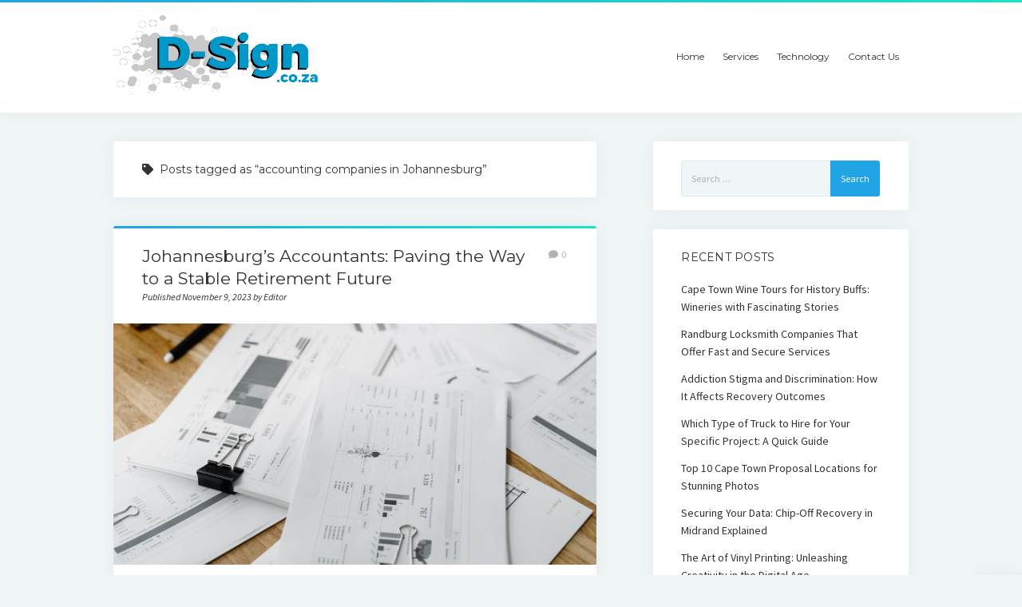

--- FILE ---
content_type: text/html; charset=UTF-8
request_url: https://d-sign.co.za/tag/accounting-companies-in-johannesburg/
body_size: 10618
content:
<!DOCTYPE html>

<html lang="en-US">

<head>
	<meta name='robots' content='index, follow, max-image-preview:large, max-snippet:-1, max-video-preview:-1' />
<meta charset="UTF-8" />
<meta name="viewport" content="width=device-width, initial-scale=1" />
<meta name="template" content="Startup Blog 1.38" />

	<!-- This site is optimized with the Yoast SEO plugin v21.0 - https://yoast.com/wordpress/plugins/seo/ -->
	<title>accounting companies in Johannesburg Archives | D-Sign</title>
	<link rel="canonical" href="https://d-sign.co.za/tag/accounting-companies-in-johannesburg/" />
	<meta property="og:locale" content="en_US" />
	<meta property="og:type" content="article" />
	<meta property="og:title" content="accounting companies in Johannesburg Archives | D-Sign" />
	<meta property="og:url" content="https://d-sign.co.za/tag/accounting-companies-in-johannesburg/" />
	<meta property="og:site_name" content="D-Sign" />
	<meta name="twitter:card" content="summary_large_image" />
	<script type="application/ld+json" class="yoast-schema-graph">{"@context":"https://schema.org","@graph":[{"@type":"CollectionPage","@id":"https://d-sign.co.za/tag/accounting-companies-in-johannesburg/","url":"https://d-sign.co.za/tag/accounting-companies-in-johannesburg/","name":"accounting companies in Johannesburg Archives | D-Sign","isPartOf":{"@id":"https://d-sign.co.za/#website"},"primaryImageOfPage":{"@id":"https://d-sign.co.za/tag/accounting-companies-in-johannesburg/#primaryimage"},"image":{"@id":"https://d-sign.co.za/tag/accounting-companies-in-johannesburg/#primaryimage"},"thumbnailUrl":"https://d-sign.co.za/wp-content/uploads/2023/11/13.jpg","breadcrumb":{"@id":"https://d-sign.co.za/tag/accounting-companies-in-johannesburg/#breadcrumb"},"inLanguage":"en-US"},{"@type":"ImageObject","inLanguage":"en-US","@id":"https://d-sign.co.za/tag/accounting-companies-in-johannesburg/#primaryimage","url":"https://d-sign.co.za/wp-content/uploads/2023/11/13.jpg","contentUrl":"https://d-sign.co.za/wp-content/uploads/2023/11/13.jpg","width":1280,"height":853,"caption":"https://www.cloveraardklop.co.za/expert-insights-for-retirement-planning-from-johannesburgs-accounting-experts/"},{"@type":"BreadcrumbList","@id":"https://d-sign.co.za/tag/accounting-companies-in-johannesburg/#breadcrumb","itemListElement":[{"@type":"ListItem","position":1,"name":"Home","item":"https://d-sign.co.za/"},{"@type":"ListItem","position":2,"name":"accounting companies in Johannesburg"}]},{"@type":"WebSite","@id":"https://d-sign.co.za/#website","url":"https://d-sign.co.za/","name":"D-Sign","description":"","publisher":{"@id":"https://d-sign.co.za/#organization"},"potentialAction":[{"@type":"SearchAction","target":{"@type":"EntryPoint","urlTemplate":"https://d-sign.co.za/?s={search_term_string}"},"query-input":"required name=search_term_string"}],"inLanguage":"en-US"},{"@type":"Organization","@id":"https://d-sign.co.za/#organization","name":"D-Sign","url":"https://d-sign.co.za/","logo":{"@type":"ImageObject","inLanguage":"en-US","@id":"https://d-sign.co.za/#/schema/logo/image/","url":"https://d-sign.co.za/wp-content/uploads/2019/04/cropped-D-Sign-Logo.png","contentUrl":"https://d-sign.co.za/wp-content/uploads/2019/04/cropped-D-Sign-Logo.png","width":280,"height":100,"caption":"D-Sign"},"image":{"@id":"https://d-sign.co.za/#/schema/logo/image/"}}]}</script>
	<!-- / Yoast SEO plugin. -->


<link rel='dns-prefetch' href='//www.google.com' />
<link rel='dns-prefetch' href='//fonts.googleapis.com' />
<link rel="alternate" type="application/rss+xml" title="D-Sign &raquo; Feed" href="https://d-sign.co.za/feed/" />
<link rel="alternate" type="application/rss+xml" title="D-Sign &raquo; Comments Feed" href="https://d-sign.co.za/comments/feed/" />
<link rel="alternate" type="application/rss+xml" title="D-Sign &raquo; accounting companies in Johannesburg Tag Feed" href="https://d-sign.co.za/tag/accounting-companies-in-johannesburg/feed/" />
<script type="text/javascript">
window._wpemojiSettings = {"baseUrl":"https:\/\/s.w.org\/images\/core\/emoji\/14.0.0\/72x72\/","ext":".png","svgUrl":"https:\/\/s.w.org\/images\/core\/emoji\/14.0.0\/svg\/","svgExt":".svg","source":{"concatemoji":"https:\/\/d-sign.co.za\/wp-includes\/js\/wp-emoji-release.min.js?ver=312b2a9403bc50e9202aa24e5d3de228"}};
/*! This file is auto-generated */
!function(i,n){var o,s,e;function c(e){try{var t={supportTests:e,timestamp:(new Date).valueOf()};sessionStorage.setItem(o,JSON.stringify(t))}catch(e){}}function p(e,t,n){e.clearRect(0,0,e.canvas.width,e.canvas.height),e.fillText(t,0,0);var t=new Uint32Array(e.getImageData(0,0,e.canvas.width,e.canvas.height).data),r=(e.clearRect(0,0,e.canvas.width,e.canvas.height),e.fillText(n,0,0),new Uint32Array(e.getImageData(0,0,e.canvas.width,e.canvas.height).data));return t.every(function(e,t){return e===r[t]})}function u(e,t,n){switch(t){case"flag":return n(e,"\ud83c\udff3\ufe0f\u200d\u26a7\ufe0f","\ud83c\udff3\ufe0f\u200b\u26a7\ufe0f")?!1:!n(e,"\ud83c\uddfa\ud83c\uddf3","\ud83c\uddfa\u200b\ud83c\uddf3")&&!n(e,"\ud83c\udff4\udb40\udc67\udb40\udc62\udb40\udc65\udb40\udc6e\udb40\udc67\udb40\udc7f","\ud83c\udff4\u200b\udb40\udc67\u200b\udb40\udc62\u200b\udb40\udc65\u200b\udb40\udc6e\u200b\udb40\udc67\u200b\udb40\udc7f");case"emoji":return!n(e,"\ud83e\udef1\ud83c\udffb\u200d\ud83e\udef2\ud83c\udfff","\ud83e\udef1\ud83c\udffb\u200b\ud83e\udef2\ud83c\udfff")}return!1}function f(e,t,n){var r="undefined"!=typeof WorkerGlobalScope&&self instanceof WorkerGlobalScope?new OffscreenCanvas(300,150):i.createElement("canvas"),a=r.getContext("2d",{willReadFrequently:!0}),o=(a.textBaseline="top",a.font="600 32px Arial",{});return e.forEach(function(e){o[e]=t(a,e,n)}),o}function t(e){var t=i.createElement("script");t.src=e,t.defer=!0,i.head.appendChild(t)}"undefined"!=typeof Promise&&(o="wpEmojiSettingsSupports",s=["flag","emoji"],n.supports={everything:!0,everythingExceptFlag:!0},e=new Promise(function(e){i.addEventListener("DOMContentLoaded",e,{once:!0})}),new Promise(function(t){var n=function(){try{var e=JSON.parse(sessionStorage.getItem(o));if("object"==typeof e&&"number"==typeof e.timestamp&&(new Date).valueOf()<e.timestamp+604800&&"object"==typeof e.supportTests)return e.supportTests}catch(e){}return null}();if(!n){if("undefined"!=typeof Worker&&"undefined"!=typeof OffscreenCanvas&&"undefined"!=typeof URL&&URL.createObjectURL&&"undefined"!=typeof Blob)try{var e="postMessage("+f.toString()+"("+[JSON.stringify(s),u.toString(),p.toString()].join(",")+"));",r=new Blob([e],{type:"text/javascript"}),a=new Worker(URL.createObjectURL(r),{name:"wpTestEmojiSupports"});return void(a.onmessage=function(e){c(n=e.data),a.terminate(),t(n)})}catch(e){}c(n=f(s,u,p))}t(n)}).then(function(e){for(var t in e)n.supports[t]=e[t],n.supports.everything=n.supports.everything&&n.supports[t],"flag"!==t&&(n.supports.everythingExceptFlag=n.supports.everythingExceptFlag&&n.supports[t]);n.supports.everythingExceptFlag=n.supports.everythingExceptFlag&&!n.supports.flag,n.DOMReady=!1,n.readyCallback=function(){n.DOMReady=!0}}).then(function(){return e}).then(function(){var e;n.supports.everything||(n.readyCallback(),(e=n.source||{}).concatemoji?t(e.concatemoji):e.wpemoji&&e.twemoji&&(t(e.twemoji),t(e.wpemoji)))}))}((window,document),window._wpemojiSettings);
</script>
<style type="text/css">
img.wp-smiley,
img.emoji {
	display: inline !important;
	border: none !important;
	box-shadow: none !important;
	height: 1em !important;
	width: 1em !important;
	margin: 0 0.07em !important;
	vertical-align: -0.1em !important;
	background: none !important;
	padding: 0 !important;
}
</style>
	<link rel='stylesheet' id='wp-block-library-css' href='https://d-sign.co.za/wp-includes/css/dist/block-library/style.min.css?ver=312b2a9403bc50e9202aa24e5d3de228' type='text/css' media='all' />
<link rel='stylesheet' id='mpp_gutenberg-css' href='https://d-sign.co.za/wp-content/plugins/metronet-profile-picture/dist/blocks.style.build.css?ver=2.6.0' type='text/css' media='all' />
<style id='classic-theme-styles-inline-css' type='text/css'>
/*! This file is auto-generated */
.wp-block-button__link{color:#fff;background-color:#32373c;border-radius:9999px;box-shadow:none;text-decoration:none;padding:calc(.667em + 2px) calc(1.333em + 2px);font-size:1.125em}.wp-block-file__button{background:#32373c;color:#fff;text-decoration:none}
</style>
<style id='global-styles-inline-css' type='text/css'>
body{--wp--preset--color--black: #000000;--wp--preset--color--cyan-bluish-gray: #abb8c3;--wp--preset--color--white: #ffffff;--wp--preset--color--pale-pink: #f78da7;--wp--preset--color--vivid-red: #cf2e2e;--wp--preset--color--luminous-vivid-orange: #ff6900;--wp--preset--color--luminous-vivid-amber: #fcb900;--wp--preset--color--light-green-cyan: #7bdcb5;--wp--preset--color--vivid-green-cyan: #00d084;--wp--preset--color--pale-cyan-blue: #8ed1fc;--wp--preset--color--vivid-cyan-blue: #0693e3;--wp--preset--color--vivid-purple: #9b51e0;--wp--preset--gradient--vivid-cyan-blue-to-vivid-purple: linear-gradient(135deg,rgba(6,147,227,1) 0%,rgb(155,81,224) 100%);--wp--preset--gradient--light-green-cyan-to-vivid-green-cyan: linear-gradient(135deg,rgb(122,220,180) 0%,rgb(0,208,130) 100%);--wp--preset--gradient--luminous-vivid-amber-to-luminous-vivid-orange: linear-gradient(135deg,rgba(252,185,0,1) 0%,rgba(255,105,0,1) 100%);--wp--preset--gradient--luminous-vivid-orange-to-vivid-red: linear-gradient(135deg,rgba(255,105,0,1) 0%,rgb(207,46,46) 100%);--wp--preset--gradient--very-light-gray-to-cyan-bluish-gray: linear-gradient(135deg,rgb(238,238,238) 0%,rgb(169,184,195) 100%);--wp--preset--gradient--cool-to-warm-spectrum: linear-gradient(135deg,rgb(74,234,220) 0%,rgb(151,120,209) 20%,rgb(207,42,186) 40%,rgb(238,44,130) 60%,rgb(251,105,98) 80%,rgb(254,248,76) 100%);--wp--preset--gradient--blush-light-purple: linear-gradient(135deg,rgb(255,206,236) 0%,rgb(152,150,240) 100%);--wp--preset--gradient--blush-bordeaux: linear-gradient(135deg,rgb(254,205,165) 0%,rgb(254,45,45) 50%,rgb(107,0,62) 100%);--wp--preset--gradient--luminous-dusk: linear-gradient(135deg,rgb(255,203,112) 0%,rgb(199,81,192) 50%,rgb(65,88,208) 100%);--wp--preset--gradient--pale-ocean: linear-gradient(135deg,rgb(255,245,203) 0%,rgb(182,227,212) 50%,rgb(51,167,181) 100%);--wp--preset--gradient--electric-grass: linear-gradient(135deg,rgb(202,248,128) 0%,rgb(113,206,126) 100%);--wp--preset--gradient--midnight: linear-gradient(135deg,rgb(2,3,129) 0%,rgb(40,116,252) 100%);--wp--preset--font-size--small: 12px;--wp--preset--font-size--medium: 20px;--wp--preset--font-size--large: 28px;--wp--preset--font-size--x-large: 42px;--wp--preset--font-size--regular: 16px;--wp--preset--font-size--larger: 38px;--wp--preset--spacing--20: 0.44rem;--wp--preset--spacing--30: 0.67rem;--wp--preset--spacing--40: 1rem;--wp--preset--spacing--50: 1.5rem;--wp--preset--spacing--60: 2.25rem;--wp--preset--spacing--70: 3.38rem;--wp--preset--spacing--80: 5.06rem;--wp--preset--shadow--natural: 6px 6px 9px rgba(0, 0, 0, 0.2);--wp--preset--shadow--deep: 12px 12px 50px rgba(0, 0, 0, 0.4);--wp--preset--shadow--sharp: 6px 6px 0px rgba(0, 0, 0, 0.2);--wp--preset--shadow--outlined: 6px 6px 0px -3px rgba(255, 255, 255, 1), 6px 6px rgba(0, 0, 0, 1);--wp--preset--shadow--crisp: 6px 6px 0px rgba(0, 0, 0, 1);}:where(.is-layout-flex){gap: 0.5em;}:where(.is-layout-grid){gap: 0.5em;}body .is-layout-flow > .alignleft{float: left;margin-inline-start: 0;margin-inline-end: 2em;}body .is-layout-flow > .alignright{float: right;margin-inline-start: 2em;margin-inline-end: 0;}body .is-layout-flow > .aligncenter{margin-left: auto !important;margin-right: auto !important;}body .is-layout-constrained > .alignleft{float: left;margin-inline-start: 0;margin-inline-end: 2em;}body .is-layout-constrained > .alignright{float: right;margin-inline-start: 2em;margin-inline-end: 0;}body .is-layout-constrained > .aligncenter{margin-left: auto !important;margin-right: auto !important;}body .is-layout-constrained > :where(:not(.alignleft):not(.alignright):not(.alignfull)){max-width: var(--wp--style--global--content-size);margin-left: auto !important;margin-right: auto !important;}body .is-layout-constrained > .alignwide{max-width: var(--wp--style--global--wide-size);}body .is-layout-flex{display: flex;}body .is-layout-flex{flex-wrap: wrap;align-items: center;}body .is-layout-flex > *{margin: 0;}body .is-layout-grid{display: grid;}body .is-layout-grid > *{margin: 0;}:where(.wp-block-columns.is-layout-flex){gap: 2em;}:where(.wp-block-columns.is-layout-grid){gap: 2em;}:where(.wp-block-post-template.is-layout-flex){gap: 1.25em;}:where(.wp-block-post-template.is-layout-grid){gap: 1.25em;}.has-black-color{color: var(--wp--preset--color--black) !important;}.has-cyan-bluish-gray-color{color: var(--wp--preset--color--cyan-bluish-gray) !important;}.has-white-color{color: var(--wp--preset--color--white) !important;}.has-pale-pink-color{color: var(--wp--preset--color--pale-pink) !important;}.has-vivid-red-color{color: var(--wp--preset--color--vivid-red) !important;}.has-luminous-vivid-orange-color{color: var(--wp--preset--color--luminous-vivid-orange) !important;}.has-luminous-vivid-amber-color{color: var(--wp--preset--color--luminous-vivid-amber) !important;}.has-light-green-cyan-color{color: var(--wp--preset--color--light-green-cyan) !important;}.has-vivid-green-cyan-color{color: var(--wp--preset--color--vivid-green-cyan) !important;}.has-pale-cyan-blue-color{color: var(--wp--preset--color--pale-cyan-blue) !important;}.has-vivid-cyan-blue-color{color: var(--wp--preset--color--vivid-cyan-blue) !important;}.has-vivid-purple-color{color: var(--wp--preset--color--vivid-purple) !important;}.has-black-background-color{background-color: var(--wp--preset--color--black) !important;}.has-cyan-bluish-gray-background-color{background-color: var(--wp--preset--color--cyan-bluish-gray) !important;}.has-white-background-color{background-color: var(--wp--preset--color--white) !important;}.has-pale-pink-background-color{background-color: var(--wp--preset--color--pale-pink) !important;}.has-vivid-red-background-color{background-color: var(--wp--preset--color--vivid-red) !important;}.has-luminous-vivid-orange-background-color{background-color: var(--wp--preset--color--luminous-vivid-orange) !important;}.has-luminous-vivid-amber-background-color{background-color: var(--wp--preset--color--luminous-vivid-amber) !important;}.has-light-green-cyan-background-color{background-color: var(--wp--preset--color--light-green-cyan) !important;}.has-vivid-green-cyan-background-color{background-color: var(--wp--preset--color--vivid-green-cyan) !important;}.has-pale-cyan-blue-background-color{background-color: var(--wp--preset--color--pale-cyan-blue) !important;}.has-vivid-cyan-blue-background-color{background-color: var(--wp--preset--color--vivid-cyan-blue) !important;}.has-vivid-purple-background-color{background-color: var(--wp--preset--color--vivid-purple) !important;}.has-black-border-color{border-color: var(--wp--preset--color--black) !important;}.has-cyan-bluish-gray-border-color{border-color: var(--wp--preset--color--cyan-bluish-gray) !important;}.has-white-border-color{border-color: var(--wp--preset--color--white) !important;}.has-pale-pink-border-color{border-color: var(--wp--preset--color--pale-pink) !important;}.has-vivid-red-border-color{border-color: var(--wp--preset--color--vivid-red) !important;}.has-luminous-vivid-orange-border-color{border-color: var(--wp--preset--color--luminous-vivid-orange) !important;}.has-luminous-vivid-amber-border-color{border-color: var(--wp--preset--color--luminous-vivid-amber) !important;}.has-light-green-cyan-border-color{border-color: var(--wp--preset--color--light-green-cyan) !important;}.has-vivid-green-cyan-border-color{border-color: var(--wp--preset--color--vivid-green-cyan) !important;}.has-pale-cyan-blue-border-color{border-color: var(--wp--preset--color--pale-cyan-blue) !important;}.has-vivid-cyan-blue-border-color{border-color: var(--wp--preset--color--vivid-cyan-blue) !important;}.has-vivid-purple-border-color{border-color: var(--wp--preset--color--vivid-purple) !important;}.has-vivid-cyan-blue-to-vivid-purple-gradient-background{background: var(--wp--preset--gradient--vivid-cyan-blue-to-vivid-purple) !important;}.has-light-green-cyan-to-vivid-green-cyan-gradient-background{background: var(--wp--preset--gradient--light-green-cyan-to-vivid-green-cyan) !important;}.has-luminous-vivid-amber-to-luminous-vivid-orange-gradient-background{background: var(--wp--preset--gradient--luminous-vivid-amber-to-luminous-vivid-orange) !important;}.has-luminous-vivid-orange-to-vivid-red-gradient-background{background: var(--wp--preset--gradient--luminous-vivid-orange-to-vivid-red) !important;}.has-very-light-gray-to-cyan-bluish-gray-gradient-background{background: var(--wp--preset--gradient--very-light-gray-to-cyan-bluish-gray) !important;}.has-cool-to-warm-spectrum-gradient-background{background: var(--wp--preset--gradient--cool-to-warm-spectrum) !important;}.has-blush-light-purple-gradient-background{background: var(--wp--preset--gradient--blush-light-purple) !important;}.has-blush-bordeaux-gradient-background{background: var(--wp--preset--gradient--blush-bordeaux) !important;}.has-luminous-dusk-gradient-background{background: var(--wp--preset--gradient--luminous-dusk) !important;}.has-pale-ocean-gradient-background{background: var(--wp--preset--gradient--pale-ocean) !important;}.has-electric-grass-gradient-background{background: var(--wp--preset--gradient--electric-grass) !important;}.has-midnight-gradient-background{background: var(--wp--preset--gradient--midnight) !important;}.has-small-font-size{font-size: var(--wp--preset--font-size--small) !important;}.has-medium-font-size{font-size: var(--wp--preset--font-size--medium) !important;}.has-large-font-size{font-size: var(--wp--preset--font-size--large) !important;}.has-x-large-font-size{font-size: var(--wp--preset--font-size--x-large) !important;}
.wp-block-navigation a:where(:not(.wp-element-button)){color: inherit;}
:where(.wp-block-post-template.is-layout-flex){gap: 1.25em;}:where(.wp-block-post-template.is-layout-grid){gap: 1.25em;}
:where(.wp-block-columns.is-layout-flex){gap: 2em;}:where(.wp-block-columns.is-layout-grid){gap: 2em;}
.wp-block-pullquote{font-size: 1.5em;line-height: 1.6;}
</style>
<link rel='stylesheet' id='contact-form-7-css' href='https://d-sign.co.za/wp-content/plugins/contact-form-7/includes/css/styles.css?ver=5.8' type='text/css' media='all' />
<link rel='stylesheet' id='ct-startup-blog-google-fonts-css' href='//fonts.googleapis.com/css?family=Montserrat%3A400%7CSource+Sans+Pro%3A400%2C400i%2C700&#038;subset=latin%2Clatin-ext&#038;display=swap&#038;ver=6.3.7' type='text/css' media='all' />
<link rel='stylesheet' id='ct-startup-blog-font-awesome-css' href='https://d-sign.co.za/wp-content/themes/startup-blog/assets/font-awesome/css/all.min.css?ver=312b2a9403bc50e9202aa24e5d3de228' type='text/css' media='all' />
<link rel='stylesheet' id='ct-startup-blog-style-css' href='https://d-sign.co.za/wp-content/themes/startup-blog/style.css?ver=312b2a9403bc50e9202aa24e5d3de228' type='text/css' media='all' />
<script type='text/javascript' src='https://d-sign.co.za/wp-includes/js/jquery/jquery.min.js?ver=3.7.0' id='jquery-core-js'></script>
<script type='text/javascript' src='https://d-sign.co.za/wp-includes/js/jquery/jquery-migrate.min.js?ver=3.4.1' id='jquery-migrate-js'></script>
<link rel="https://api.w.org/" href="https://d-sign.co.za/wp-json/" /><link rel="alternate" type="application/json" href="https://d-sign.co.za/wp-json/wp/v2/tags/1021" /><link rel="EditURI" type="application/rsd+xml" title="RSD" href="https://d-sign.co.za/xmlrpc.php?rsd" />
<link rel="icon" href="https://d-sign.co.za/wp-content/uploads/2017/11/cropped-154-32x32.png" sizes="32x32" />
<link rel="icon" href="https://d-sign.co.za/wp-content/uploads/2017/11/cropped-154-192x192.png" sizes="192x192" />
<link rel="apple-touch-icon" href="https://d-sign.co.za/wp-content/uploads/2017/11/cropped-154-180x180.png" />
<meta name="msapplication-TileImage" content="https://d-sign.co.za/wp-content/uploads/2017/11/cropped-154-270x270.png" />
</head>

<body data-rsssl=1 id="startup-blog" class="archive tag tag-accounting-companies-in-johannesburg tag-1021 wp-custom-logo full-post ">
<a class="skip-content" href="#main">Press &quot;Enter&quot; to skip to content</a>
<div id="overflow-container" class="overflow-container">
			<header class="site-header" id="site-header" role="banner">
				<div class="secondary-header">
					</div>
				<div class="primary-header">
			<div class="max-width">
				<div id="title-container" class="title-container">
					<div id='site-title' class='site-title'><a href="https://d-sign.co.za/" class="custom-logo-link" rel="home"><img width="280" height="100" src="https://d-sign.co.za/wp-content/uploads/2019/04/cropped-D-Sign-Logo.png" class="custom-logo" alt="D-Sign" decoding="async" /></a></div>									</div>
				<button id="toggle-navigation" class="toggle-navigation" name="toggle-navigation" aria-expanded="false">
					<span class="screen-reader-text">open menu</span>
					<svg xmlns="http://www.w3.org/2000/svg" width="30" height="21" viewBox="0 0 30 21" version="1.1"><g stroke="none" stroke-width="1" fill="none" fill-rule="evenodd"><g transform="translate(-265.000000, -78.000000)" fill="#333333"><g transform="translate(265.000000, 78.000000)"><rect x="0" y="0" width="30" height="3" rx="1.5"/><rect x="0" y="9" width="30" height="3" rx="1.5"/><rect x="0" y="18" width="30" height="3" rx="1.5"/></g></g></g></svg>				</button>
				<div id="menu-primary-container" class="menu-primary-container">
					<div id="menu-primary" class="menu-container menu-primary" role="navigation">
    <nav class="menu"><ul id="menu-primary-items" class="menu-primary-items"><li id="menu-item-17" class="menu-item menu-item-type-custom menu-item-object-custom menu-item-home menu-item-17"><a href="https://d-sign.co.za">Home</a></li>
<li id="menu-item-92" class="menu-item menu-item-type-taxonomy menu-item-object-category menu-item-92"><a href="https://d-sign.co.za/category/services/">Services</a></li>
<li id="menu-item-93" class="menu-item menu-item-type-taxonomy menu-item-object-category menu-item-93"><a href="https://d-sign.co.za/category/technology/">Technology</a></li>
<li id="menu-item-16" class="menu-item menu-item-type-post_type menu-item-object-page menu-item-16"><a href="https://d-sign.co.za/contact-us/">Contact Us</a></li>
</ul></nav></div>
									</div>
			</div>
		</div>
			</header>
				<div class="main-content-container">
		<div class="max-width">
						<section id="main" class="main" role="main">
				
<div class='archive-header'>
	<h1>
		<i class="fas fa-tag"></i>
		Posts tagged as &ldquo;accounting companies in Johannesburg&rdquo;	</h1>
	</div>
    <div id="loop-container" class="loop-container">
        <div class="post-1049 post type-post status-publish format-standard has-post-thumbnail hentry category-finance tag-accounting-companies-in-johannesburg tag-accounting-firms-in-johannesburg tag-accounting-services-in-johannesburg tag-johannesburg-accountants entry">
		<article>
		<div class='post-header'>
						<h2 class='post-title'>
				<a href="https://d-sign.co.za/johannesburgs-accountants-paving-the-way-to-a-stable-retirement-future/">Johannesburg&#8217;s Accountants: Paving the Way to a Stable Retirement Future</a>
			</h2>
			<div class="post-byline">Published November 9, 2023 by Editor</div><span class="post-comments-link closed">
	<a href="https://d-sign.co.za/johannesburgs-accountants-paving-the-way-to-a-stable-retirement-future/#respond"><i class="fas fa-comment" title="comment icon"></i><span>0</span></a></span>		</div>
		<div class="featured-image"><a href="https://d-sign.co.za/johannesburgs-accountants-paving-the-way-to-a-stable-retirement-future/">Johannesburg&#8217;s Accountants: Paving the Way to a Stable Retirement Future<img width="1280" height="853" src="https://d-sign.co.za/wp-content/uploads/2023/11/13.jpg" class="attachment-full size-full wp-post-image" alt="https://www.cloveraardklop.co.za/expert-insights-for-retirement-planning-from-johannesburgs-accounting-experts/" decoding="async" fetchpriority="high" srcset="https://d-sign.co.za/wp-content/uploads/2023/11/13.jpg 1280w, https://d-sign.co.za/wp-content/uploads/2023/11/13-300x200.jpg 300w, https://d-sign.co.za/wp-content/uploads/2023/11/13-1024x682.jpg 1024w, https://d-sign.co.za/wp-content/uploads/2023/11/13-768x512.jpg 768w, https://d-sign.co.za/wp-content/uploads/2023/11/13-640x427.jpg 640w" sizes="(max-width: 1280px) 100vw, 1280px" /></a></div>		<div class="post-content">
			In the busy monetary landscape of Johannesburg, the mission for a safe and secure and steady retirement is a typical goal shared by numerous people. <a href="https://www.zuvafs.co.za/accounting-firm-in-johannesburg/">Accounting services in Johannesburg</a> and accounting business in Johannesburg play an essential function in directing people towards this monetary turning point. The knowledge and counsel supplied by accounting business within Johannesburg's monetary sphere are vital, using customized assistance and specialized insights to browse the intricacies of retirement preparation. As people consider their monetary future, the cooperation with these specialist accounting professionals ends up being essential, using an extensive roadmap towards a safe and secure retirement. The assistance of accounting business surpasses simple monetary management; it incorporates a holistic method, crafting individualized methods that include financial investment, wealth management, tax effectiveness, estate preparation, and more. Through the knowledge and customized recommendations supplied by accounting services and business in Johannesburg, people can chart a clear course towards their retirement goals, guaranteeing monetary security in their golden years.
<h2>1. Setting Clear Retirement Goals</h2>
One of the basic actions towards a safe and secure retirement is developing clear and sensible retirement objectives. Expert accounting professionals in Johannesburg tension the significance of specifying what a comfy retirement appears like for each person. This includes thinking about wanted way of life options, itinerary, healthcare, and any other monetary dedications. With the assistance of expert accounting professionals, people can develop a clear image of their retirement goals, enabling much better monetary preparation and setting goal.
<h2>2. Comprehensive Financial Assessment</h2>
An extensive understanding of one's monetary standing is important for efficient retirement preparation. Expert accounting professionals from accounting business in Johannesburg can carry out detailed monetary evaluations. They evaluate possessions, liabilities, earnings, and expenditures to figure out the person's present monetary circumstance. This evaluation acts as a structure for crafting a customized retirement strategy, determining any spaces or locations that require enhancement to satisfy retirement objectives.
<h2>3. Investment and Wealth Management Strategies</h2>
Investment and wealth management play a considerable function in protecting a comfy retirement. Expert accounting professionals encourage on appropriate financial investment methods that line up with a person's threat tolerance, time horizon, and retirement objectives. They use insights into varied financial investment choices, such as pension, stocks, bonds, property, and other lorries, guaranteeing a well balanced and varied portfolio to alleviate threats and make the most of returns.
<h2>4. Tax-Efficient Retirement Planning</h2>
Accounting services in Johannesburg stress the significance of tax-efficient retirement preparation. Professional accounting professionals can use methods to reduce tax liabilities in retirement, such as optimizing contributions to pension, using tax-advantaged financial investment lorries, and tactically preparing withdrawals throughout retirement to reduce tax effect. Tax effectiveness in retirement preparation can considerably affect the quantity of cost savings a private maintains for their retirement years.
<h2>5. Regular Review and Adjustment</h2>
Retirement preparation isn't a one-time job; it's a continuous procedure that needs routine evaluation and change. Expert accounting professionals advise regular evaluations of the retirement strategy, considering modifications in earnings, expenditures, financial investment efficiency, and progressing life situations. Adjustments are vital to make sure that the retirement strategy stays lined up with the person's objectives and adapts to any modifications in the monetary landscape.
<h2>6. Estate Planning and Legacy Goals</h2>
Aside from monetary stability, accounting business in Johannesburg tension the significance of estate preparation and tradition objectives as part of retirement preparation. Expert accounting professionals can help in structuring an estate strategy, guaranteeing that possessions are handled and dispersed according to the person's desires, and reducing tax concerns for successors. They supply insights into wills, trusts, and other tools that assist people safeguard their wealth and leave an enduring tradition for their enjoyed ones.

In conclusion, protecting a comfy retirement requires precise preparation and tactical monetary management. Expert accounting professionals in Johannesburg, through their specialized understanding and assistance, deal people the necessary tools to browse the intricacies of retirement preparation. By setting clear retirement objectives, performing detailed monetary evaluations, planning for financial investments and wealth management, concentrating on tax effectiveness, preserving routine strategy evaluations, and thinking about estate preparation, people can lead the way for a safe and secure and satisfying retirement. The recommendations and insights supplied by these specialist accounting professionals function as a compass, directing people towards their pictured retirement objectives.

&nbsp;		</div>
	</article>
	</div>    </div>
</section> <!-- .main -->
    <aside class="sidebar sidebar-primary" id="sidebar-primary" role="complementary">
        <section id="search-2" class="widget widget_search"><form role="search" method="get" class="search-form" action="https://d-sign.co.za/">
				<label>
					<span class="screen-reader-text">Search for:</span>
					<input type="search" class="search-field" placeholder="Search &hellip;" value="" name="s" />
				</label>
				<input type="submit" class="search-submit" value="Search" />
			</form></section>
		<section id="recent-posts-2" class="widget widget_recent_entries">
		<h2 class="widget-title">Recent Posts</h2>
		<ul>
											<li>
					<a href="https://d-sign.co.za/cape-town-wine-tours-for-history-buffs-wineries-with-fascinating-stories/">Cape Town Wine Tours for History Buffs: Wineries with Fascinating Stories</a>
									</li>
											<li>
					<a href="https://d-sign.co.za/randburg-locksmith-companies-that-offer-fast-and-secure-services/">Randburg Locksmith Companies That Offer Fast and Secure Services</a>
									</li>
											<li>
					<a href="https://d-sign.co.za/addiction-stigma-and-discrimination-how-it-affects-recovery-outcomes/">Addiction Stigma and Discrimination: How It Affects Recovery Outcomes</a>
									</li>
											<li>
					<a href="https://d-sign.co.za/which-type-of-truck-to-hire-for-your-specific-project-a-quick-guide/">Which Type of Truck to Hire for Your Specific Project: A Quick Guide</a>
									</li>
											<li>
					<a href="https://d-sign.co.za/top-10-cape-town-proposal-locations-for-stunning-photos/">Top 10 Cape Town Proposal Locations for Stunning Photos</a>
									</li>
											<li>
					<a href="https://d-sign.co.za/securing-your-data-chip-off-recovery-in-midrand-explained/">Securing Your Data: Chip-Off Recovery in Midrand Explained</a>
									</li>
											<li>
					<a href="https://d-sign.co.za/the-art-of-vinyl-printing-unleashing-creativity-in-the-digital-age/">The Art of Vinyl Printing: Unleashing Creativity in the Digital Age</a>
									</li>
											<li>
					<a href="https://d-sign.co.za/top-questions-moving-company-centurion/">Addressing the Top FAQs for Moving Company in Centurion</a>
									</li>
											<li>
					<a href="https://d-sign.co.za/qualities-to-look-for-in-a-town-planner/">Qualities to Look for in a Town Planner</a>
									</li>
											<li>
					<a href="https://d-sign.co.za/your-next-home-exploring-rooms-for-rent-in-northcliff/">Your Next Home: Exploring Rooms for Rent in Northcliff</a>
									</li>
					</ul>

		</section><section id="categories-2" class="widget widget_categories"><h2 class="widget-title">Categories</h2>
			<ul>
					<li class="cat-item cat-item-493"><a href="https://d-sign.co.za/category/articles/">Articles</a>
</li>
	<li class="cat-item cat-item-526"><a href="https://d-sign.co.za/category/automotive/">Automotive</a>
</li>
	<li class="cat-item cat-item-1013"><a href="https://d-sign.co.za/category/beauty/">Beauty</a>
</li>
	<li class="cat-item cat-item-262"><a href="https://d-sign.co.za/category/business/">Business</a>
</li>
	<li class="cat-item cat-item-192"><a href="https://d-sign.co.za/category/construction/">Construction</a>
</li>
	<li class="cat-item cat-item-1014"><a href="https://d-sign.co.za/category/electronics/">Electronics</a>
</li>
	<li class="cat-item cat-item-970"><a href="https://d-sign.co.za/category/entertainment/">Entertainment</a>
</li>
	<li class="cat-item cat-item-227"><a href="https://d-sign.co.za/category/finance/">Finance</a>
</li>
	<li class="cat-item cat-item-382"><a href="https://d-sign.co.za/category/food/">Food</a>
</li>
	<li class="cat-item cat-item-233"><a href="https://d-sign.co.za/category/health/">Health</a>
</li>
	<li class="cat-item cat-item-919"><a href="https://d-sign.co.za/category/legal/">Legal</a>
</li>
	<li class="cat-item cat-item-643"><a href="https://d-sign.co.za/category/lifestyle/">Lifestyle</a>
</li>
	<li class="cat-item cat-item-736"><a href="https://d-sign.co.za/category/marketing/">Marketing</a>
</li>
	<li class="cat-item cat-item-887"><a href="https://d-sign.co.za/category/real-estate/">Real Estate</a>
</li>
	<li class="cat-item cat-item-751"><a href="https://d-sign.co.za/category/retail/">Retail</a>
</li>
	<li class="cat-item cat-item-547"><a href="https://d-sign.co.za/category/security/">Security</a>
</li>
	<li class="cat-item cat-item-16"><a href="https://d-sign.co.za/category/services/">Services</a>
</li>
	<li class="cat-item cat-item-8"><a href="https://d-sign.co.za/category/technology/">Technology</a>
</li>
	<li class="cat-item cat-item-14"><a href="https://d-sign.co.za/category/travel/">Travel</a>
</li>
	<li class="cat-item cat-item-1"><a href="https://d-sign.co.za/category/uncategorized/">Uncategorized</a>
</li>
			</ul>

			</section><section id="nav_menu-2" class="widget widget_nav_menu"><h2 class="widget-title">Navigation</h2><div class="menu-sidebar-container"><ul id="menu-sidebar" class="menu"><li id="menu-item-20" class="menu-item menu-item-type-custom menu-item-object-custom menu-item-20"><a target="_blank" rel="noopener" href="https://www.entrepo.co.za/">Entrepo Online Magazine</a></li>
<li id="menu-item-21" class="menu-item menu-item-type-custom menu-item-object-custom menu-item-21"><a target="_blank" rel="noopener" href="https://www.fintalk.co.za/">FinTalk | Small Business Magazine</a></li>
</ul></div></section>    </aside>
</div> <!-- .max-width -->
</div> <!-- .main-content-container -->
<footer id="site-footer" class="site-footer" role="contentinfo">
    <div class="max-width">
                        <div class="site-credit">
            <a href="https://d-sign.co.za">D-Sign</a>        </div>
        <div class="design-credit">
            <span>
                <a href="https://www.competethemes.com/startup-blog/" rel="nofollow">Startup Blog</a> by Compete Themes.            </span>
        </div>
    </div>
    </footer>
</div><!-- .overflow-container -->

<button id="scroll-to-top" class="scroll-to-top"><span class="screen-reader-text">Scroll to the top</span><i class="fas fa-arrow-up"></i></button>
<script type='text/javascript' src='https://d-sign.co.za/wp-content/plugins/metronet-profile-picture/js/mpp-frontend.js?ver=2.6.0' id='mpp_gutenberg_tabs-js'></script>
<script type='text/javascript' src='https://d-sign.co.za/wp-content/plugins/contact-form-7/includes/swv/js/index.js?ver=5.8' id='swv-js'></script>
<script type='text/javascript' id='contact-form-7-js-extra'>
/* <![CDATA[ */
var wpcf7 = {"api":{"root":"https:\/\/d-sign.co.za\/wp-json\/","namespace":"contact-form-7\/v1"}};
/* ]]> */
</script>
<script type='text/javascript' src='https://d-sign.co.za/wp-content/plugins/contact-form-7/includes/js/index.js?ver=5.8' id='contact-form-7-js'></script>
<script id="google-invisible-recaptcha-js-before" type="text/javascript">
var renderInvisibleReCaptcha = function() {

    for (var i = 0; i < document.forms.length; ++i) {
        var form = document.forms[i];
        var holder = form.querySelector('.inv-recaptcha-holder');

        if (null === holder) continue;
		holder.innerHTML = '';

         (function(frm){
			var cf7SubmitElm = frm.querySelector('.wpcf7-submit');
            var holderId = grecaptcha.render(holder,{
                'sitekey': '6Lc-oPUgAAAAAGXeR1G9R48YbGzclHc8zkKY5-Qf', 'size': 'invisible', 'badge' : 'bottomleft',
                'callback' : function (recaptchaToken) {
					if((null !== cf7SubmitElm) && (typeof jQuery != 'undefined')){jQuery(frm).submit();grecaptcha.reset(holderId);return;}
					 HTMLFormElement.prototype.submit.call(frm);
                },
                'expired-callback' : function(){grecaptcha.reset(holderId);}
            });

			if(null !== cf7SubmitElm && (typeof jQuery != 'undefined') ){
				jQuery(cf7SubmitElm).off('click').on('click', function(clickEvt){
					clickEvt.preventDefault();
					grecaptcha.execute(holderId);
				});
			}
			else
			{
				frm.onsubmit = function (evt){evt.preventDefault();grecaptcha.execute(holderId);};
			}


        })(form);
    }
};
</script>
<script type='text/javascript' async defer src='https://www.google.com/recaptcha/api.js?onload=renderInvisibleReCaptcha&#038;render=explicit' id='google-invisible-recaptcha-js'></script>
<script type='text/javascript' id='ct-startup-blog-js-js-extra'>
/* <![CDATA[ */
var objectL10n = {"openMenu":"open menu","closeMenu":"close menu","openChildMenu":"open dropdown menu","closeChildMenu":"close dropdown menu","autoRotateSlider":"yes","sliderTime":""};
/* ]]> */
</script>
<script type='text/javascript' src='https://d-sign.co.za/wp-content/themes/startup-blog/js/build/production.min.js?ver=312b2a9403bc50e9202aa24e5d3de228' id='ct-startup-blog-js-js'></script>

<script defer src="https://static.cloudflareinsights.com/beacon.min.js/vcd15cbe7772f49c399c6a5babf22c1241717689176015" integrity="sha512-ZpsOmlRQV6y907TI0dKBHq9Md29nnaEIPlkf84rnaERnq6zvWvPUqr2ft8M1aS28oN72PdrCzSjY4U6VaAw1EQ==" data-cf-beacon='{"version":"2024.11.0","token":"b8b22e8a3e5043cdace6d22ab4b74818","r":1,"server_timing":{"name":{"cfCacheStatus":true,"cfEdge":true,"cfExtPri":true,"cfL4":true,"cfOrigin":true,"cfSpeedBrain":true},"location_startswith":null}}' crossorigin="anonymous"></script>
</body>
</html>